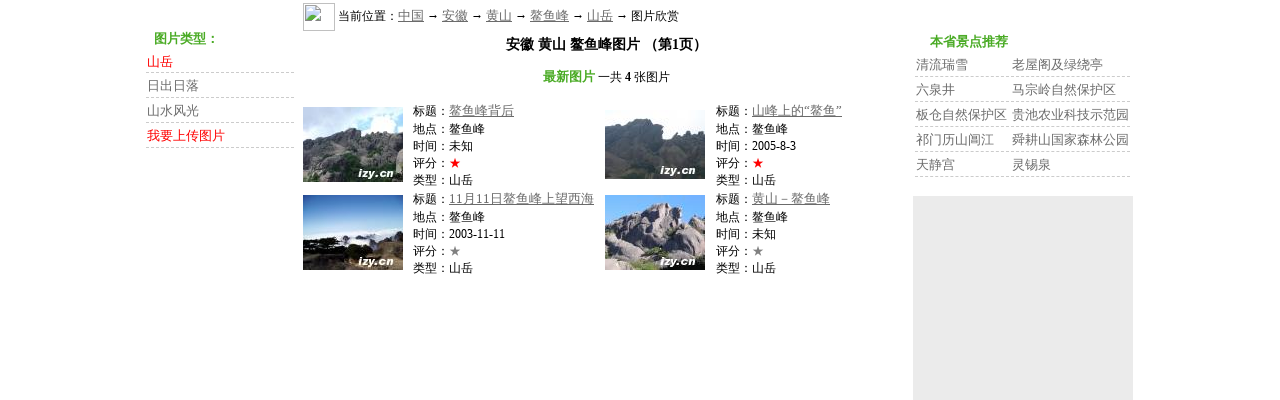

--- FILE ---
content_type: text/html
request_url: https://izy.cn/travel_photo/2e2/19_106_11717_107.html
body_size: 2201
content:
<HTML><HEAD><meta http-equiv="Content-Type" content="text/html; charset=gb2312">
<TITLE>安徽 黄山 鳌鱼峰图片  （第1页） 黄山－鳌鱼峰 等</TITLE>
<META content="text/html; charset=gb2312" http-equiv=Content-Type>
<META content="安徽 黄山 鳌鱼峰图片  （第1页） 黄山－鳌鱼峰等图片" name=description>
<META content="安徽 黄山 鳌鱼峰图片  （第1页）,黄山－鳌鱼峰" name=keywords>
<style>
body,td{
	font-size: 12px;
}
A:link {
	font-size: 13px;
	color: #6B6B6B;
	text-decoration: underline;
	line-height: 20px;
}
A:visited {
	font-size: 13px;
	color: #6B6B6B;
	text-decoration: underline;
	line-height: 20px;
}
A:hover {
	font-size: 13px;
	color: #ff6600;
	text-decoration: underline;
	line-height: 20px;
}
.dl {
	font-size: 13px;
	border-bottom-width: 1px;
	border-top-style: none;
	border-right-style: none;
	border-bottom-style: dashed;
	border-left-style: none;
	border-bottom-color: #cccccc;
}
.dl A:visited, .dl A:link {text-decoration: none;}

.t1 {
	font-size: 13px;
	font-weight: bold;
	color: 4AAB25;
}
</style>
<script src="/script/main_js.js"></script>
</HEAD>
<BODY leftMargin=0 topMargin=0 bgcolor=white>
<script>
province_id  = '19';
city_id      = '106';
sight_id     = '11717';
//pic_id		 = '';
travel_category_id = 0;
db_table_id  = 5;
//db_column_id = '';
//to_user_id   = '';

top_ad();

</script>

<TABLE width=1000  border=0 align="center" cellPadding=0 cellSpacing=0>
<TR>
	<TD valign=top width=160>
	<BR>&nbsp;<BR>
	<img src=/image/share/ico/ico_star.gif width=14 height=15 border=0 align=absmiddle><span class=t1>图片类型：</span>
	
	<TABLE WIDTH=95% align=center>
	<TR>
		<tr><td class=dl><FONT COLOR="red">山岳</a></td></tr><tr><td class=dl><a href="/travel_photo/2b1/19_106_11717_127.html">日出日落</a></td></tr><tr><td class=dl><a href="/travel_photo/500/19_106_11717_129.html">山水风光</a></td></tr>
	</TR>
	<tr><td class=dl>
	<A HREF="#" onclick="return uploadPic(this);" target=_blank><FONT COLOR="red">我要上传图片</FONT></A>
	</td></tr>
	</TABLE>


	</td>
	<TD valign=top>
	<TABLE width="100%">

	<TR>
		<TD colspan=2 height=30>
		<img src=/image/share/ico/holidaysm.gif width=32 height=28 border=0 align=absmiddle> 当前位置：<A HREF="/">中国</A> → <a href="/travel_photo/f49/19_0_0_0.html">安徽</a> → <a href="/travel_photo/48d/19_106_0_0.html">黄山</a> → <a href="/travel_photo/823/19_106_11717_0.html">鳌鱼峰</a> → <a href="/travel_photo/2e2/19_106_11717_107.html">山岳</a> → 图片欣赏
		</td><TD align=right>
		
		</td>
		</TR>
	<TR><TD colspan=3 height=30 align=center>
					<H3><B>安徽 黄山 鳌鱼峰图片  （第1页）</B></H3>

	<span class=t1>最新图片</span> <!-- <A HREF="#">6月的泸沽湖</A>(VIP) <A HREF="#">泸沽湖最佳图片</A>(VIP) -->  一共 <b>4</b> 张图片
	<BR>&nbsp;<BR>
	<TABLE width="100%" border=0 align="center" cellPadding=0 cellSpacing=0> 

	<TR>
		<tr><TD class=s_img_bg width="111">
                		<a href="/travel_photo/038/112650.html" target="_blank"><img src="http://pic.izy.cn/web_pic/0f3/small/112650.jpg" width="100" height="75" border=0  class=s_img_ft></A>
                	  </TD>
                	  <TD width="208">
                		标题：<A HREF="/travel_photo/038/112650.html" target="_blank">鳌鱼峰背后</A>
                		<BR>地点：鳌鱼峰
                		<BR>时间：未知 
                		<BR>评分：<font color=red>★</font> 
                		<BR>类型：山岳
                	  </TD><TD class=s_img_bg width="111">
                		<a href="/travel_photo/bfc/41532.html" target="_blank"><img src="http://pic.izy.cn/web_pic/361/small/41532.jpg" width="100" height="69" border=0  class=s_img_ft></A>
                	  </TD>
                	  <TD width="208">
                		标题：<A HREF="/travel_photo/bfc/41532.html" target="_blank">山峰上的“鳌鱼”</A>
                		<BR>地点：鳌鱼峰
                		<BR>时间：2005-8-3 
                		<BR>评分：<font color=red>★</font> 
                		<BR>类型：山岳
                	  </TD></tr><tr><TD class=s_img_bg width="111">
                		<a href="/travel_photo/488/28698.html" target="_blank"><img src="http://pic.izy.cn/web_pic/472/small/28698.jpg" width="100" height="75" border=0  class=s_img_ft></A>
                	  </TD>
                	  <TD width="208">
                		标题：<A HREF="/travel_photo/488/28698.html" target="_blank">11月11日鳌鱼峰上望西海</A>
                		<BR>地点：鳌鱼峰
                		<BR>时间：2003-11-11 
                		<BR>评分：<font color=gray>★</font> 
                		<BR>类型：山岳
                	  </TD><TD class=s_img_bg width="111">
                		<a href="/travel_photo/cd3/7669.html" target="_blank"><img src="http://pic.izy.cn/web_pic/f87/small/7669.jpg" width="100" height="75" border=0  class=s_img_ft></A>
                	  </TD>
                	  <TD width="208">
                		标题：<A HREF="/travel_photo/cd3/7669.html" target="_blank">黄山－鳌鱼峰</A>
                		<BR>地点：鳌鱼峰
                		<BR>时间：未知 
                		<BR>评分：<font color=gray>★</font> 
                		<BR>类型：山岳
                	  </TD></tr><tr>
	</TR>
    <tr>
        <td colspan=4 align="center"><br>
		<!-- <CENTER><FONT COLOR="red">VIP会员功能：</FONT><A HREF="#">按特定月份查看图片</A>  <A HREF="#">编辑精选的图片</A> <A HREF="#">各种条件搜索</A> </CENTER> -->
<br>

        
        </td>
    </tr>

	</TABLE>
	<BR>&nbsp;<BR>
<BR>&nbsp;<BR>



		</TD>
	</TR>
	</TABLE>
	
	
	</TD>


	<TD width=227 valign=top>
	<TABLE>
	<TR>
		<TD><BR>&nbsp;<BR>
		<img src=/image/share/ico/ico_star.gif width=14 height=15 border=0 align=absmiddle><span class=t1>本省景点推荐</span>	</TD>
	</TR>
	<tr><td class=dl><a href="/travel_photo/ded/19_152_9322_0.html">清流瑞雪</a></td><td class=dl><a href="/travel_photo/2e1/19_106_3_0.html">老屋阁及绿绕亭</a></td></tr><tr><td class=dl><a href="/travel_photo/e2b/19_2403_11641_0.html">六泉井</a></td><td class=dl><a href="/travel_photo/a1a/19_90_9339_0.html">马宗岭自然保护区</a></td></tr><tr><td class=dl><a href="/travel_photo/a56/19_130_9377_0.html">板仓自然保护区</a></td><td class=dl><a href="/travel_photo/dcd/19_2403_9388_0.html">贵池农业科技示范园</a></td></tr><tr><td class=dl><a href="/travel_photo/1a5/19_106_30_0.html">祁门历山阊江</a></td><td class=dl><a href="/travel_photo/aa0/19_106_36_0.html">舜耕山国家森林公园</a></td></tr><tr><td class=dl><a href="/travel_photo/56e/19_116_9310_0.html">天静宫</a></td><td class=dl><a href="/travel_photo/1aa/19_106_11732_0.html">灵锡泉</a></td></tr><tr></tr>

	</TABLE>
<BR>
	<TABLE height=500 width=220 bgcolor=#EBEBEB>
	<TR>
		<TD><script>right_ad();</script></TD>
	</TR>
	</TABLE>
<BR>

	</TD>
</TR>
</TABLE>

<BR>&nbsp;<BR>

<div id=bottom_js><CENTER><script src="https://www.izy.cn/script/bottom.js"></script></CENTER></div>
<script>
php2html_url = "/php/create_pic_list_page.php?id=19_106_11717_107&create_page_date=1231759200";
current_page = 1;
no_form_head = 1;
bottom_ad();
</script>
<script defer src="https://static.cloudflareinsights.com/beacon.min.js/vcd15cbe7772f49c399c6a5babf22c1241717689176015" integrity="sha512-ZpsOmlRQV6y907TI0dKBHq9Md29nnaEIPlkf84rnaERnq6zvWvPUqr2ft8M1aS28oN72PdrCzSjY4U6VaAw1EQ==" data-cf-beacon='{"version":"2024.11.0","token":"8f0bb710b1cd4202a245c814227041c9","r":1,"server_timing":{"name":{"cfCacheStatus":true,"cfEdge":true,"cfExtPri":true,"cfL4":true,"cfOrigin":true,"cfSpeedBrain":true},"location_startswith":null}}' crossorigin="anonymous"></script>
</BODY></HTML>